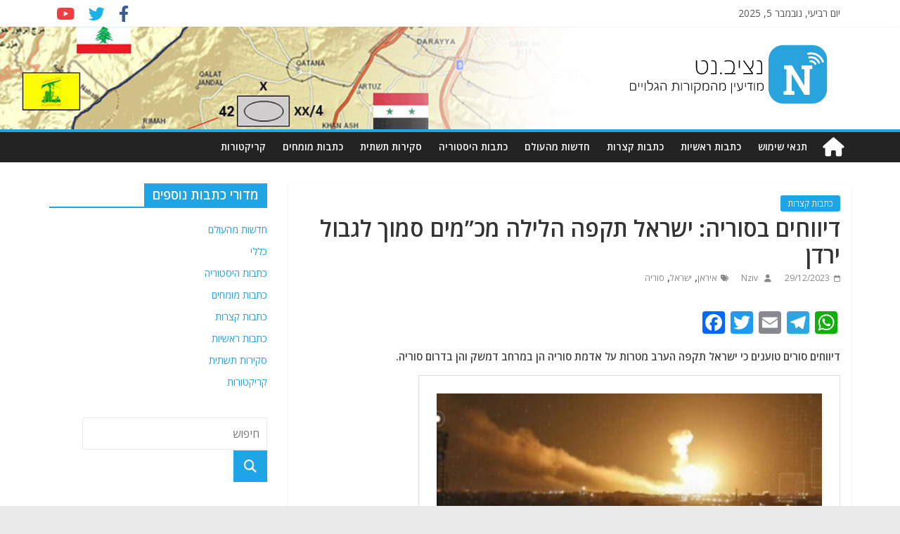

--- FILE ---
content_type: text/html; charset=utf-8
request_url: https://www.google.com/recaptcha/api2/aframe
body_size: 268
content:
<!DOCTYPE HTML><html><head><meta http-equiv="content-type" content="text/html; charset=UTF-8"></head><body><script nonce="F61sNl0FXXY17YENX3ARrQ">/** Anti-fraud and anti-abuse applications only. See google.com/recaptcha */ try{var clients={'sodar':'https://pagead2.googlesyndication.com/pagead/sodar?'};window.addEventListener("message",function(a){try{if(a.source===window.parent){var b=JSON.parse(a.data);var c=clients[b['id']];if(c){var d=document.createElement('img');d.src=c+b['params']+'&rc='+(localStorage.getItem("rc::a")?sessionStorage.getItem("rc::b"):"");window.document.body.appendChild(d);sessionStorage.setItem("rc::e",parseInt(sessionStorage.getItem("rc::e")||0)+1);localStorage.setItem("rc::h",'1762837099158');}}}catch(b){}});window.parent.postMessage("_grecaptcha_ready", "*");}catch(b){}</script></body></html>

--- FILE ---
content_type: text/css
request_url: https://nziv.net/wp-content/themes/nziv/rtl.css
body_size: -303
content:
/*
Theme Name: nziv
Template: colormag
*/


--- FILE ---
content_type: text/css
request_url: https://nziv.net/wp-content/themes/nziv/rtl.css
body_size: -269
content:
/*
Theme Name: nziv
Template: colormag
*/


--- FILE ---
content_type: application/javascript
request_url: https://nziv.net/wp-content/plugins/adrotate/library/jquery.clicker.js
body_size: -57
content:
/*
Track clicks from special elements
Version: 1.1
Original code: Arnan de Gans
With help from: Fraser Munro
Copyright: See notice in adrotate-pro.php
*/
(function($) {
	$(document).ready(function() {
		$(document).on('click', 'a.gofollow', function(){
			$.post(click_object.ajax_url, {'action':'adrotate_click','track':$(this).attr("data-track")});
		});
	});
}(jQuery));